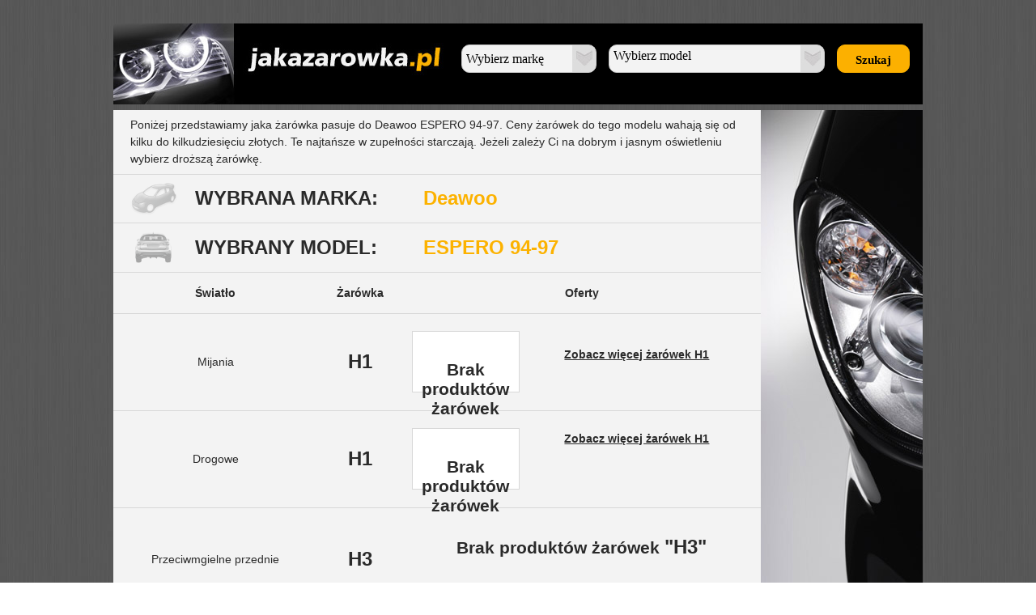

--- FILE ---
content_type: text/html
request_url: https://jakazarowka.pl/Deawoo/ESPERO_94-97.html
body_size: 1840
content:
﻿<html>
<head>
<meta http-equiv="Content-type" content="text/html; charset=utf-8" />
<meta name="description" content="Znajdź żarówkę do swojego samochodu. Ponad 1000 pojazdów w bazie!" />
<meta name="keywords" content="jaka żarówka, volkswagen, audi, skoda, opel, h7, h4, w5w, h1" />
<meta name="robots" content="all" >
  <title>Deawoo - ESPERO 94-97 - Zestawienie żarówek do samochodu</title>
    <link rel="stylesheet" href="https://jakazarowka.pl/zarowki.css">
	<link rel="shortcut icon" href="favicon.ico" type="image/x-icon" />
			
<script>
CookieAlert.init({
	style: 'dark',
	position: 'bottom',
	opacity: '1',
	displayTime: 0,
	cookiePolicy: 'https://jakazarowka.pl/cookies.php',
	text: 'Ten serwis wykorzystuje pliki cookies. Korzystanie z witryny oznacza zgodę na ich zapis lub odczyt wg ustawień przeglądarki.'
});
</script>
</head>
<body>
<div class="page">
<div class="header">
<div class="header_left">
<a href="https://jakazarowka.pl" ><img src="https://jakazarowka.pl/logo1.jpg" alt="jakazarowka.pl"></a>
</div>
<div class="header_right" id="header_right">
    <script type="text/javascript" src="https://jakazarowka.pl/jquery-1.11.0.min.js"></script>
    <script type="text/javascript">
    function ajaxTest(marka_id)
    {
        $.ajax({
            url    : 'https://jakazarowka.pl/ajax.php',
			data: {marka: marka_id},
             type: 'POST',
			 datatype: 'text',
            success: function(data) {
				$("select#modele").html(data);
            }
        });
    }
    </script>
	
<form action="https://jakazarowka.pl/marka.php">
<div class="styled-select1">
<select name="marka" onchange="ajaxTest(this.value)">
	    <option>Wybierz markę</option>
<option>Alfa Romeo</option>
<option>Audi</option>
<option>Austin</option>
<option>BMW</option>
<option>Chrysler</option>
<option>Citroen</option>
<option>Daihatsu</option>
<option>Deawoo</option>
<option>Fiat</option>
<option>Ford</option>
<option>Honda</option>
<option>Hyundai</option>
<option>Jaguar</option>
<option>Kia</option>
<option>Lada</option>
<option>Lancia</option>
<option>Land Rover</option>
<option>Lexus</option>
<option>Mazda</option>
<option>Mercedes</option>
<option>Mitsubishi</option>
<option>Nissan</option>
<option>Opel</option>
<option>Peugeot</option>
<option>Porsche</option>
<option>Renault</option>
<option>Rover</option>
<option>Saab</option>
<option>Seat</option>
<option>Skoda</option>
<option>Subaru</option>
<option>Suzuki</option>
<option>Talbot</option>
<option>Toyota</option>
<option>Volkswagen</option>
<option>Volvo</option>
	</select>
</div>
<div class="styled-select2">
	<select name="model" id="modele">
	<option>Wybierz model</option>
	</select>
</div>
<div class="styled-select3">
	<input class="guzik" type="submit" value="Szukaj" id="send" name="send" />
</div>
</form>
</div></div>

<div class="main2">
<div class="main_left2">
<table class="tabela_modele1">
<tr>
<td colspan="3">
<div class="wstep">Poniżej przedstawiamy jaka żarówka pasuje do Deawoo ESPERO 94-97. Ceny żarówek do tego modelu wahają się od kilku do kilkudziesięciu złotych.
Te najtańsze w zupełności starczają. Jeżeli zależy Ci na dobrym i jasnym oświetleniu wybierz droższą żarówkę.</div>
</td>
</tr>
<tr>
<td height="60px" width="60px">
<div class="wybierz_div">
<img src="https://jakazarowka.pl/marka_car2.png">
</td>
<td valign="middle" width="300px">
<span class="wybierz">WYBRANA MARKA:</span> 
</td>
<td>
<span class="wybierz_ora">Deawoo</span>
</td>
</div>
</td>
</tr>
</table>
<table class="tabela_modele1">
<tr>
<td height="60px" width="60px">
<div class="wybierz_div">
<img src="https://jakazarowka.pl/model_car2.png">
</td>
<td valign="middle" width="300px">
<span class="wybierz">WYBRANY MODEL:</span> 
</td>
<td>
<span class="wybierz_ora model-auta">ESPERO 94-97</span>
</td>
</div>
</td>
</tr>
</table><table class="tabela_zarowki">
<thead><tr height="50px">
<th width="250px">
Światło
</th>
<th width="100px">
Żarówka
</th>
<th width="450px">
Oferty
</th>  
</tr>
</thead>


<tr height="120px"><td width="140px" data-bulb="mijania">Mijania</td><td class="mijania"><span class="wybierz_zar">H1<br></span></td>
<td>




<div class="box_small">
<span></span>



<br><h2> Brak produktów żarówek </h2><br>

<span class="cena_small"></span>
</div>



<br>
<span class="zobacz_wiecej"><a href="https://jakazarowka.pl/zarowka-H1.html" title="Żarówka H1">Zobacz więcej żarówek H1</a></span></td></tr>

<tr height="120px"><td width="140px" data-bulb="drogowe">Drogowe</td><td class="drogowe"><span class="wybierz_zar">H1<br></span></td>

<td>



<div class="box_small">
<span></span>



<br><h2> Brak produktów żarówek </h2><br>

<span class="cena_small"></span>
</div>


<span class="zobacz_wiecej"><a href="https://jakazarowka.pl/zarowka-H1.html" title="Żarówka H1">Zobacz więcej żarówek H1</a></span></td></tr>

<tr height="120px"><td width="140px" data-bulb="przeciwmgielne-przednie">Przeciwmgielne przednie</td><td class="przeciwmgielne-przednie"><span class="wybierz_zar">H3<br></span></td>

<td>
</br><h2> Brak produktów żarówek <span class="cat_name">"H3"</span></h2></br>
<span class="zobacz_wiecej"><a href="https://jakazarowka.pl/zarowka-H3.html" title="Żarówka H3">Zobacz więcej żarówek H3</a></span></td></tr>

<tr height="120px"><td data-bulb="kierunkowskazy-przednie">Kierunkowskazy przednie</td><td class="kierunkowskazy-przednie"><span class="wybierz_zar">P21W<br></span></td>

<td>
</br><h2> Brak produktów żarówek <span class="cat_name">"P21W"</span></h2></br>
<span class="zobacz_wiecej"><a href="https://jakazarowka.pl/zarowka-P21W.html" title="Żarówka P21W">Zobacz więcej żarówek P21W</a></span></td></tr>


<tr height="100px"><td data-bulb="kierunkowskazy-boczne">Kierunkowskazy boczne</td><td class="kierunkowskazy-boczne"><span class="wybierz_zar">W5W<br></span></td>
<td>
</br><h2> Brak produktów żarówek <span class="cat_name">"W5W"</span></h2></br>
<span class="zobacz_wiecej"><a href="https://jakazarowka.pl/zarowka-W5W.html" title="Żarówka W5W">Zobacz więcej żarówek W5W</a></span></td></tr>


<tr height="100px"><td data-bulb="postojowe-przednie">Postojowe przednie</td><td class="postojowe-przednie"><span class="wybierz_zar">W5W<br></span></td>
<td>
</br><h2> Brak produktów żarówek <span class="cat_name">"W5W"</span></h2></br>

<span class="zobacz_wiecej"><a href="https://jakazarowka.pl/zarowka-W5W.html" title="Żarówka W5W">Zobacz więcej żarówek W5W</a></span></td></tr>


<tr height="100px"><td data-bulb="kierunkowskazy-tylne">Kierunkowskazy tylne</td><td class="kierunkowskazy-tylne"><span class="wybierz_zar">P21W<br></span></td>

<td>
</br><h2> Brak produktów żarówek <span class="cat_name">"P21W"</span></h2></br>

<span class="zobacz_wiecej"><a href="https://jakazarowka.pl/zarowka-P21W.html" title="Żarówka P21W">Zobacz więcej żarówek P21W</a></span></td></tr>

<tr height="100px"><td data-bulb="stopu">Stopu</td><td class="stopu"><span class="wybierz_zar">P21/5W<br></span></td>
<td>
</br><h2> Brak produktów żarówek <span class="cat_name">"P21/5W"</span></h2></br>
<span class="zobacz_wiecej"><a href="https://jakazarowka.pl/zarowka-P21-5W.html" title="Żarówka P21/5W">Zobacz więcej żarówek P21/5W</a></span></td></tr>

<tr height="100px"><td data-bulb="postojowe-tylne">Postojowe tylne</td><td class="postojowe-tylne"><span class="wybierz_zar">P21/5W<br></span></td>

<td>
</br><h2> Brak produktów żarówek <span class="cat_name">"P21/5W"</span></h2></br>
<span class="zobacz_wiecej"><a href="https://jakazarowka.pl/zarowka-P21-5W.html" title="Żarówka P21/5W">Zobacz więcej żarówek P21/5W</a></span></td></tr>

<tr height="100px"><td data-bulb="przeciwmgielne-tylne">Przeciwmgielne tylne</td><td class="przeciwmgielne-tylne"><span class="wybierz_zar">P21W<br></span></td>

<td>
</br><h2> Brak produktów żarówek <span class="cat_name">"P21W"</span></h2></br>
<span class="zobacz_wiecej"><a href="https://jakazarowka.pl/zarowka-P21W.html" title="Żarówka P21W">Zobacz więcej żarówek P21W</a></span></td></tr>

<tr height="100px"><td data-bulb="cofania">Cofania</td><td class="cofania"><span class="wybierz_zar">P21W<br></span></td>
<td>
</br><h2> Brak produktów żarówek <span class="cat_name">"P21W"</span></h2></br>

<span class="zobacz_wiecej"><a href="https://jakazarowka.pl/zarowka-P21W.html" title="Żarówka P21W">Zobacz więcej żarówek P21W</a></span></td></tr>

<tr height="100px"><td data-bulb="tablicy-rejestracyjnej">Tablicy rejestracyjnej</td><td class="tablicy-rejestracyjnej"><span class="wybierz_zar">W5W<br></span></td>
<td>
</br><h2> Brak produktów żarówek <span class="cat_name">"W5W"</span></h2></br><span class="zobacz_wiecej"><a href="https://jakazarowka.pl/zarowka-W5W.html" title="Żarówka W5W">Zobacz więcej żarówek W5W</a></span></td></tr>
</table>
</div>
<div class="main_right2"><img src="https://jakazarowka.pl/right_light.jpg" alt="jakazarowka.pl"></div>



<div class="footer">



<table valign="middle" height="50px" width="1000px">
<tr>
<td align="center">
<span class="foot_text">jakazarowka<span class="foot_text_ora">.pl</span> - Znajdź żarówkę do swojego samochodu! Copyright © 
 - <a href="https://jakazarowka.pl/cookies.php" >Polityka cookies</a></span>
</td>
</tr>
</table></div>
</div>



</body>
</html>

--- FILE ---
content_type: text/css
request_url: https://jakazarowka.pl/zarowki.css
body_size: 1116
content:
body
{
background: url("tlo.jpg") ;
background-attachment: fixed ;
text-align:center;
}

img{
 border-style: none;
}

.page{
width:1000px;
height:100%;
text-decoration: none;
line-height: 2.4em;
color: #FFFFFF;
padding: 3px 5px;
margin-left: auto ;
margin-right: auto ;
text-align: left;
}

.header{
width:1000px;
height:100px;
background-color: #000000;
text-decoration: none;
color: #FFFFFF;
margin-left: auto ;
margin-right: auto ;
text-align: left;
}

.header_left{
float:left;
display:block;
width:430px;
height:100px;
}

.header_right{
float:left;
display:block;
width:570px;
height:100px;
}

.main{
width:100%;
height:600px;
background-color: #F3F3F3;
text-decoration: none;
color: #FFFFFF;
margin-top: 7px;
margin-left: auto ;
margin-right: auto ;
text-align: left;
}

.main2{
width:100%;
background-color: #F3F3F3;
text-decoration: none;
color: #FFFFFF;
margin-top: 7px;
margin-left: auto ;
margin-right: auto ;
text-align: left;
}

.main_left{
float:left;
display:block;
width: 800px;
}

.main_left1{
float:left;
display:block;
width: 800px;
background-color: #F3F3F3;
}

.main_left2{
float:left;
display:block;
width: 800px;
background-color: #F3F3F3;
}

.main_right{
float:left;
display:block;
width: 200px;
background-color: #F3F3F3;
}

.main_right1{
float:left;
display:block;
width: 200px;
height: 900px;
background-color: #F3F3F3;
}

.main_right2{
float:left;
display:block;
width: 200px;
background-color: #F3F3F3;
}

.footer{
display:block;
float:none;
clear:both;
width:1000px;
height:50px;
background-color: #000000;
text-decoration: none;
color: #FFFFFF;
margin-left: auto ;
margin-right: auto ;
text-align: center;
}

.wstep{
font-family: Verdana, sans-serif;
font-size:14px;
text-align: left;
color: #2A2A2A;
margin-left: 20px;
margin-top: 7px;
margin-bottom: 7px;
line-height: 1.5em;
}

.wybierz{
font-family: Verdana, sans-serif;
font-size:24px;
text-align: left;
font-weight: bold;
color: #2A2A2A;
margin-left: 20px;
}

.wybierz_ora{
font-family: Verdana, sans-serif;
font-size:24px;
text-align: left;
font-weight: bold;
color: #FCB200;
}

.wybierz_zar{
font-family: Verdana, sans-serif;
font-size:24px;
text-align: left;
font-weight: bold;
color: #2A2A2A;
}

.wybierz_div{
margin-left: 20px;
}

.tabela_modele1 {
width:800px;
border: 0px solid white;
margin-left: auto ;
margin-right: auto ;
border-collapse: collapse;
}

.tabela_modele1  tr{
border: 0px solid black;
border-collapse: collapse;
border-bottom: 1px solid #D8D8D8;
}

.tabela_modele1  td{
border: 0px solid red;
border-collapse: collapse;
font-size:16px;
color: #2C2C2C;
margin-left: 15px;
}

.tabela_modele2 {
width:800px;
height:450px;
border: 0px solid white;
margin-left: auto ;
margin-right: auto ;
border-collapse: collapse;
}

.tabela_modele2  tr{
border: 0px solid black;
border-collapse: collapse;
border-bottom: 1px solid #D8D8D8;
padding-bottom: 10px;
}


.tabela_modele2  td{
width:25%;
font-family: Verdana, sans-serif;
border: 0px solid red;
border-collapse: collapse;
font-size:16px;
color: #2C2C2C;
margin-left: 15px;

}

ul#bottom_modele{
font-family: Verdana;
font-size:14px;
color: #2C2C2C;
text-decoration:none;
margin-left:-5px;
margin-right: 20px;
margin-top:10px;
}

ul#bottom_modele li {
padding:2px 0;
}

ul#bottom_modele li a{
font-family: Verdana;
font-size:14px;
color: #2C2C2C;
text-decoration:none;
margin-left:-10px;
margin-right: 20px;

}

ul#bottom_modele li a:hover{
font-family: Verdana;
font-size:14px;
color: #FCB200;
text-decoration:none;
margin-left:-10px;
margin-right: 20px;
}

.marki{
display:block;
width:790px;
text-decoration: none;
line-height: 1.5em;
text-align: left;
color: #2C2C2C;
margin-left: auto ;
margin-right: auto ;
margin-top:10px;
column-count: 3;
-moz-column-count: 3;
-webkit-column-count: 3;
border-bottom: 1px solid #D8D8D8;
padding-bottom: 10px;
padding-left: 10px;
}

.marki a {
font-family: Verdana;
font-size:14px;
color: #2C2C2C;
text-decoration:none;
}

.marki a:hover {
font-family: Verdana;
font-size:14px;
color: #FCB200;
text-decoration:none;
}

.tabela_zarowki{
width:800px;
border: 0px solid white;
margin-left: auto ;
margin-right: auto ;
border-collapse: collapse;
}

.tabela_zarowki  tr{
border: 0px solid black;
border-collapse: collapse;
border-bottom: 1px solid #D8D8D8;
}


.tabela_zarowki  td{
font-family: Verdana, sans-serif;
border: 0px solid white;
border-collapse: collapse;
font-size:14px;
color: #2A2A2A;
text-align:center;
padding-left:10px;
padding-right:10px;
}

.zobacz_wiecej a{
font-family: Verdana, sans-serif;
font-size:14px;
color: #2A2A2A;
text-align:center;
text-decoration:underline;
font-weight: bold;
line-height:30px;
}


.tabela_zarowki  th{
font-family: Verdana, sans-serif;
border: 0px solid white;
border-collapse: collapse;
font-size:14px;
color: #2A2A2A;
font-weight:bold;
text-align:center;
}

.tabela_zarowki  thead{
height:50px;
}

.ile_kosztuje{
font-family: Verdana, sans-serif;
border: 0px solid white;
border-collapse: collapse;
font-size:14px;
color: #fcb200;
font-weight:bold;
text-align:center;
}

.foot_text{
font-family: Verdana;
font-size:12px;
color:#F3F3F3;
text-align: center;
vertical-align: middle;
}

.foot_text_ora{
color:#FCB200;
}

.foot_text a {
font-family: Verdana;
font-size:12px;
font-weight: bold;
color:#F3F3F3;

}

.foot_text a:hover {
font-family: Verdana;
font-size:12px;
text-decoration:underline;
font-weight: bold;
color:#FCB200;
}

.cookies_text{
width:770px;
font-family: Verdana;
font-size:12px;
color: #2C2C2C;
text-align: left;
padding-left:20px;
}

.styled-select1 select {
   background: transparent;
   width: 195px;
   padding: 5px;
   font-size: 16px;
   font-family: Verdana;
   line-height: 1;
   border: 0;
   border-radius: 0px;
   height: 34px;
   -webkit-appearance: none;
   }
   
.styled-select1 {
float:left;
display:block;
   width: 165px;
   height: 33px;
   overflow: hidden;
   background: url(down_arrow_select.jpg) no-repeat right #F3F3F3;
   border: 1px solid #ccc;
   border-radius: 10px 10px 10px 10px;
   margin-top:26px;
}

.styled-select2 select {
   background: transparent;
   width: 293px;
   padding: 5px;
   font-size: 16px;
   font-family: Verdana;
   line-height: 1;
   border: 0;
   border-radius: 0px
   height: 34px;
   -webkit-appearance: none;
   }
   
.styled-select2 {
float:left;
display:block;
margin-left:15px;
   width: 265px;
   height: 33px;
   overflow: hidden;
   background: url(down_arrow_select.jpg) no-repeat right #F3F3F3;
   border: 1px solid #ccc;
   border-radius: 10px 10px 10px 10px;
   margin-top:26px;
}

.styled-select3 {
float:left;
display:block;
margin-left:15px;
   width: 90px;
   height: 33px;
   margin-top:26px;
}

.guzik {
	background-color:#fcb000;
	-webkit-border-top-left-radius:10px;
	-moz-border-radius-topleft:10px;
	border-top-left-radius:10px;
	-webkit-border-top-right-radius:10px;
	-moz-border-radius-topright:10px;
	border-top-right-radius:10px;
	-webkit-border-bottom-right-radius:10px;
	-moz-border-radius-bottomright:10px;
	border-bottom-right-radius:10px;
	-webkit-border-bottom-left-radius:10px;
	-moz-border-radius-bottomleft:10px;
	border-bottom-left-radius:10px;
	text-indent:0;
	display:inline-block;
	color:#000000;
	font-family:Verdana;
	font-size:15px;
	font-weight:bold;
	font-style:normal;
	height:35px;
	line-height:35px;
	width:90px;
	text-decoration:none;
	text-align:center;
	border:1px solid #fcb000;
}

.offers{
width:800px;
height:100%;
padding-left:5px;
margin-left: auto ;
margin-right: auto ;
}

.cat_name{
font-family: Verdana, sans-serif;
font-size:24px;
text-align: left;
font-weight: bold;
color: #2A2A2A;
}

.box{
    background: none repeat scroll 0 0 padding-box #FFFFFF;
	border-radius: 10px 10px 10px 10px;
    border-style: solid;
	border-color: #A3A3A3;
	border-width: 1px;
    float: left;
    height: 305px;
    margin: 4px;
    padding: 5px;
    text-align: center;
    vertical-align: middle;
    width: 175px;
}

.box_small{
    background: none repeat scroll 0 0 padding-box #FFFFFF;
    border-style: solid;
	border-width: 1px;
    float: left;
    height: 70px;
    margin: 2px;
    padding: 2px;
    text-align: center;
    vertical-align: middle;
    width: 30%;
	border: 1px solid #D8D8D8;
}

.box_small a{
display:block;
text-decoration:none;
}


.box a{
display:block;
text-decoration:none;
}

.cena{
font-family: Verdana, sans-serif;
font-size:17px;
color: #fcb200;
text-align:center;
font-weight:bold;
line-height:22px;
text-decoration:none;
}

.nazwa{
font-family: Verdana, sans-serif;
font-size:14px;
color: #2A2A2A;
text-align:center;
line-height:22px;
text-decoration:none;
}

.nazwa a:hover{
text-decoration:underline;
}

.cena_small {
font-family: Verdana, sans-serif;
font-size:14px;
color: #fcb200;
text-align:center;
line-height:22px;
text-decoration:none;
font-weight:bold;
}

.main3{
width:100%;
height:100%;
background-color: #F3F3F3;
text-decoration: none;
color: #FFFFFF;
margin-top: 7px;
margin-left: auto ;
margin-right: auto ;
text-align: left;
}
	
.main_left3{
float:left;
display:block;
width: 800px;
background-color: #F3F3F3;
}

.main_right3{
float:left;
display:block;
width: 200px;
background-color: #F3F3F3;
}

.sortuj{
font-family: Verdana, sans-serif;
font-size:14px;
color: #2A2A2A;
text-align:center;
padding-left:10px;
padding-right:10px;
}

.input2 {
	background-color:#fcb000;
	display:inline-block;
	color:#000000;
	font-family:Verdana;
	font-size:15px;
	font-style:normal;
	height:30px;
	width:110px;
	text-decoration:none;
	text-align:center;
		border:1px solid #fcb000;
}

.polecamy{
font-family: Verdana, sans-serif;
font-size:14px;
color: #2A2A2A;
text-align:center;
line-height:22px;
}

.polecamy a{
font-family: Verdana, sans-serif;
font-size:14px;
color: #000000;
font-weight:bold;
text-align:center;
line-height:22px;
}
